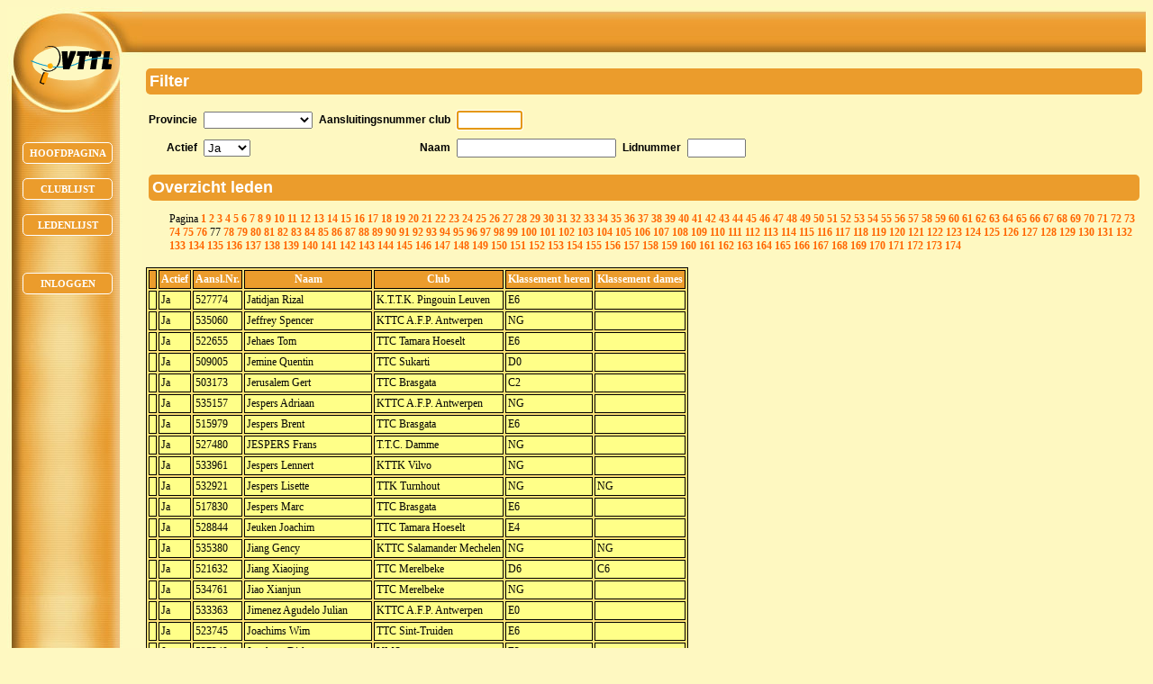

--- FILE ---
content_type: text/html;charset=ISO-8859-1
request_url: https://leden.vttl.be/personList.jspa;jsessionid=5F3435C17562FCB6FAA0D2D25092AF4B?nextPage=77
body_size: 5245
content:





<html>
<head>
    <title>Overzicht leden</title>
    <link href="/style.css" rel="stylesheet" type="text/css">
<SCRIPT TYPE="text/javascript">
function submitIfKeyIsEnter(e, form) {
	if (window.event && (window.event.keyCode == 13))
	   form.submit();
	else if (e && (e.which == 13))
	   form.submit();
    return true;
}
</SCRIPT>
	<link href="/style.css" rel="stylesheet" type="text/css">
<style type="text/css">
	.navigation
	{ 
	background-image: url("/images/bgmenu.jpg");
	background-repeat: no-repeat
	}
</style>
</head>

<script language="JavaScript">
  function doAcknowledge() {
    if (confirm("Bent u zeker dat u wil verwijderen?")) {
      return true;
    } else {
      return false;
    }
  }

  function doFocus() {
    var i = 0;
    while (i < document.getElementsByTagName('input').length) {
  		if (document.getElementsByTagName('input')[i].type != 'hidden') {
			document.getElementsByTagName('input')[i].focus();
			i = document.getElementsByTagName('input').length;
		}
		i++;
    }
  }
</script>

<body bgcolor="#FEF8C1" text="white" onload="doFocus();">

<table bgcolor="#FEF8C1" border="0" cellspacing="0" cellpadding="0" width="100%">
	<tr>
		<td class="navigation" valign="top" width="150">
			

	<div id="newlogo" align="center">
		<img src="/images/vttl_logo.png" alt="VTTL">
	</div>
	<div id="button1" align="center" class="menuButton">
		<a href="main.jspa"><span class="text">Hoofdpagina</span></a>
	</div>
	<div id="button2" align="center" class="menuButton">
		<a href="clubList.jspa"><span class="text">Clublijst</span></a>
	</div>
	<div id="button3" align="center" class="menuButton">
		<a href="personList.jspa"><span class="text">Ledenlijst</span></a>
	</div>
	
	
		<div id="button5" align="center" class="menuButton">
			<a href="login.jspa?dispatch=view"><span class="text">Inloggen</span></a>
		</div>
	
	
	<script type="text/javascript" src="/flash/fixit.js"></script>
	<table border="0" cellspacing="0" cellpadding="0" width="150" align="center">
	    <tr><td>&nbsp;</td></tr>
	</table>
	
		</td>
		<td valign="top" width="100%">
			<table bgcolor="#FEF8C1" border="0" cellspacing="0" cellpadding="0" width="100%">
				<tr>
					<td class="header">
						



<table border="0" background="/images/bgboven.jpg" cellspacing="0" cellpadding="0" width="100%">
  <tr>
    <td>&nbsp;</td>
  </tr>
  <tr>
    <td>&nbsp;</td>
  </tr>
  <tr>
    <td>&nbsp;</td>
  </tr>
</table>

					</td>
				</tr>
				<tr>
					<td class="content">
						
						
						<form name="personListForm" method="post" action="/personList.jspa;jsessionid=CB3C95402D67135D0C3CDC981DB541E3">

<h2>Filter</h2>
<p>
<table>
	<tr>
		<td class="label">Provincie</td>
		<td class="content">
			<select name="filterProvincie" onchange="this.form.submit()"><option value="AAAAAGeenProvincie"></option>
<option value="Antwerpen">Antwerpen</option>
<option value="Limburg">Limburg</option>
<option value="Oost-Vlaanderen">Oost-Vlaanderen</option>
<option value="Vlaams-Brabant">Vlaams-Brabant</option>
<option value="West-Vlaanderen">West-Vlaanderen</option></select>
		</td>
		<td class="label">Aansluitingsnummer club</td>
		<td class="content" colspan="3">
			<input type="text" name="filterAansluitingsNrClub" maxlength="7" size="7" value="" onkeypress="submitIfKeyIsEnter(event, this.form)" onchange="this.form.submit()">
		</td>
	</tr>
	<tr>
		<td class="label">Actief</td>
		<td class="content">
			<select name="filterActief" onchange="this.form.submit()"><option value="AAAAActief"></option>
<option value="true" selected="selected">Ja</option>
<option value="false">Neen</option></select>
		</td>
		<td class="label">Naam</td>
		<td class="content">
			<input type="text" name="filterNaamPersoon" maxlength="20" size="20" value="" onkeypress="submitIfKeyIsEnter(event, this.form)" onchange="this.form.submit()">
		</td>
		<td class="label">Lidnummer</td>
		<td class="content">
			<input type="text" name="filterLidnummer" maxlength="6" size="6" value="" onkeypress="submitIfKeyIsEnter(event, this.form)" onchange="this.form.submit()">
		</td>
	</tr>
</table>

<table width='100%'>
	<tr>
		<td colspan="2">
			<h2>Overzicht leden</h2>
		</td>
	</tr>
	<tr>
		<td>
			
		</td>
		<td class='linksForList' align=right>
	Pagina

			<a href="/personList.jspa;jsessionid=CB3C95402D67135D0C3CDC981DB541E3?nextPage=1">1</a>

			<a href="/personList.jspa;jsessionid=CB3C95402D67135D0C3CDC981DB541E3?nextPage=2">2</a>

			<a href="/personList.jspa;jsessionid=CB3C95402D67135D0C3CDC981DB541E3?nextPage=3">3</a>

			<a href="/personList.jspa;jsessionid=CB3C95402D67135D0C3CDC981DB541E3?nextPage=4">4</a>

			<a href="/personList.jspa;jsessionid=CB3C95402D67135D0C3CDC981DB541E3?nextPage=5">5</a>

			<a href="/personList.jspa;jsessionid=CB3C95402D67135D0C3CDC981DB541E3?nextPage=6">6</a>

			<a href="/personList.jspa;jsessionid=CB3C95402D67135D0C3CDC981DB541E3?nextPage=7">7</a>

			<a href="/personList.jspa;jsessionid=CB3C95402D67135D0C3CDC981DB541E3?nextPage=8">8</a>

			<a href="/personList.jspa;jsessionid=CB3C95402D67135D0C3CDC981DB541E3?nextPage=9">9</a>

			<a href="/personList.jspa;jsessionid=CB3C95402D67135D0C3CDC981DB541E3?nextPage=10">10</a>

			<a href="/personList.jspa;jsessionid=CB3C95402D67135D0C3CDC981DB541E3?nextPage=11">11</a>

			<a href="/personList.jspa;jsessionid=CB3C95402D67135D0C3CDC981DB541E3?nextPage=12">12</a>

			<a href="/personList.jspa;jsessionid=CB3C95402D67135D0C3CDC981DB541E3?nextPage=13">13</a>

			<a href="/personList.jspa;jsessionid=CB3C95402D67135D0C3CDC981DB541E3?nextPage=14">14</a>

			<a href="/personList.jspa;jsessionid=CB3C95402D67135D0C3CDC981DB541E3?nextPage=15">15</a>

			<a href="/personList.jspa;jsessionid=CB3C95402D67135D0C3CDC981DB541E3?nextPage=16">16</a>

			<a href="/personList.jspa;jsessionid=CB3C95402D67135D0C3CDC981DB541E3?nextPage=17">17</a>

			<a href="/personList.jspa;jsessionid=CB3C95402D67135D0C3CDC981DB541E3?nextPage=18">18</a>

			<a href="/personList.jspa;jsessionid=CB3C95402D67135D0C3CDC981DB541E3?nextPage=19">19</a>

			<a href="/personList.jspa;jsessionid=CB3C95402D67135D0C3CDC981DB541E3?nextPage=20">20</a>

			<a href="/personList.jspa;jsessionid=CB3C95402D67135D0C3CDC981DB541E3?nextPage=21">21</a>

			<a href="/personList.jspa;jsessionid=CB3C95402D67135D0C3CDC981DB541E3?nextPage=22">22</a>

			<a href="/personList.jspa;jsessionid=CB3C95402D67135D0C3CDC981DB541E3?nextPage=23">23</a>

			<a href="/personList.jspa;jsessionid=CB3C95402D67135D0C3CDC981DB541E3?nextPage=24">24</a>

			<a href="/personList.jspa;jsessionid=CB3C95402D67135D0C3CDC981DB541E3?nextPage=25">25</a>

			<a href="/personList.jspa;jsessionid=CB3C95402D67135D0C3CDC981DB541E3?nextPage=26">26</a>

			<a href="/personList.jspa;jsessionid=CB3C95402D67135D0C3CDC981DB541E3?nextPage=27">27</a>

			<a href="/personList.jspa;jsessionid=CB3C95402D67135D0C3CDC981DB541E3?nextPage=28">28</a>

			<a href="/personList.jspa;jsessionid=CB3C95402D67135D0C3CDC981DB541E3?nextPage=29">29</a>

			<a href="/personList.jspa;jsessionid=CB3C95402D67135D0C3CDC981DB541E3?nextPage=30">30</a>

			<a href="/personList.jspa;jsessionid=CB3C95402D67135D0C3CDC981DB541E3?nextPage=31">31</a>

			<a href="/personList.jspa;jsessionid=CB3C95402D67135D0C3CDC981DB541E3?nextPage=32">32</a>

			<a href="/personList.jspa;jsessionid=CB3C95402D67135D0C3CDC981DB541E3?nextPage=33">33</a>

			<a href="/personList.jspa;jsessionid=CB3C95402D67135D0C3CDC981DB541E3?nextPage=34">34</a>

			<a href="/personList.jspa;jsessionid=CB3C95402D67135D0C3CDC981DB541E3?nextPage=35">35</a>

			<a href="/personList.jspa;jsessionid=CB3C95402D67135D0C3CDC981DB541E3?nextPage=36">36</a>

			<a href="/personList.jspa;jsessionid=CB3C95402D67135D0C3CDC981DB541E3?nextPage=37">37</a>

			<a href="/personList.jspa;jsessionid=CB3C95402D67135D0C3CDC981DB541E3?nextPage=38">38</a>

			<a href="/personList.jspa;jsessionid=CB3C95402D67135D0C3CDC981DB541E3?nextPage=39">39</a>

			<a href="/personList.jspa;jsessionid=CB3C95402D67135D0C3CDC981DB541E3?nextPage=40">40</a>

			<a href="/personList.jspa;jsessionid=CB3C95402D67135D0C3CDC981DB541E3?nextPage=41">41</a>

			<a href="/personList.jspa;jsessionid=CB3C95402D67135D0C3CDC981DB541E3?nextPage=42">42</a>

			<a href="/personList.jspa;jsessionid=CB3C95402D67135D0C3CDC981DB541E3?nextPage=43">43</a>

			<a href="/personList.jspa;jsessionid=CB3C95402D67135D0C3CDC981DB541E3?nextPage=44">44</a>

			<a href="/personList.jspa;jsessionid=CB3C95402D67135D0C3CDC981DB541E3?nextPage=45">45</a>

			<a href="/personList.jspa;jsessionid=CB3C95402D67135D0C3CDC981DB541E3?nextPage=46">46</a>

			<a href="/personList.jspa;jsessionid=CB3C95402D67135D0C3CDC981DB541E3?nextPage=47">47</a>

			<a href="/personList.jspa;jsessionid=CB3C95402D67135D0C3CDC981DB541E3?nextPage=48">48</a>

			<a href="/personList.jspa;jsessionid=CB3C95402D67135D0C3CDC981DB541E3?nextPage=49">49</a>

			<a href="/personList.jspa;jsessionid=CB3C95402D67135D0C3CDC981DB541E3?nextPage=50">50</a>

			<a href="/personList.jspa;jsessionid=CB3C95402D67135D0C3CDC981DB541E3?nextPage=51">51</a>

			<a href="/personList.jspa;jsessionid=CB3C95402D67135D0C3CDC981DB541E3?nextPage=52">52</a>

			<a href="/personList.jspa;jsessionid=CB3C95402D67135D0C3CDC981DB541E3?nextPage=53">53</a>

			<a href="/personList.jspa;jsessionid=CB3C95402D67135D0C3CDC981DB541E3?nextPage=54">54</a>

			<a href="/personList.jspa;jsessionid=CB3C95402D67135D0C3CDC981DB541E3?nextPage=55">55</a>

			<a href="/personList.jspa;jsessionid=CB3C95402D67135D0C3CDC981DB541E3?nextPage=56">56</a>

			<a href="/personList.jspa;jsessionid=CB3C95402D67135D0C3CDC981DB541E3?nextPage=57">57</a>

			<a href="/personList.jspa;jsessionid=CB3C95402D67135D0C3CDC981DB541E3?nextPage=58">58</a>

			<a href="/personList.jspa;jsessionid=CB3C95402D67135D0C3CDC981DB541E3?nextPage=59">59</a>

			<a href="/personList.jspa;jsessionid=CB3C95402D67135D0C3CDC981DB541E3?nextPage=60">60</a>

			<a href="/personList.jspa;jsessionid=CB3C95402D67135D0C3CDC981DB541E3?nextPage=61">61</a>

			<a href="/personList.jspa;jsessionid=CB3C95402D67135D0C3CDC981DB541E3?nextPage=62">62</a>

			<a href="/personList.jspa;jsessionid=CB3C95402D67135D0C3CDC981DB541E3?nextPage=63">63</a>

			<a href="/personList.jspa;jsessionid=CB3C95402D67135D0C3CDC981DB541E3?nextPage=64">64</a>

			<a href="/personList.jspa;jsessionid=CB3C95402D67135D0C3CDC981DB541E3?nextPage=65">65</a>

			<a href="/personList.jspa;jsessionid=CB3C95402D67135D0C3CDC981DB541E3?nextPage=66">66</a>

			<a href="/personList.jspa;jsessionid=CB3C95402D67135D0C3CDC981DB541E3?nextPage=67">67</a>

			<a href="/personList.jspa;jsessionid=CB3C95402D67135D0C3CDC981DB541E3?nextPage=68">68</a>

			<a href="/personList.jspa;jsessionid=CB3C95402D67135D0C3CDC981DB541E3?nextPage=69">69</a>

			<a href="/personList.jspa;jsessionid=CB3C95402D67135D0C3CDC981DB541E3?nextPage=70">70</a>

			<a href="/personList.jspa;jsessionid=CB3C95402D67135D0C3CDC981DB541E3?nextPage=71">71</a>

			<a href="/personList.jspa;jsessionid=CB3C95402D67135D0C3CDC981DB541E3?nextPage=72">72</a>

			<a href="/personList.jspa;jsessionid=CB3C95402D67135D0C3CDC981DB541E3?nextPage=73">73</a>

			<a href="/personList.jspa;jsessionid=CB3C95402D67135D0C3CDC981DB541E3?nextPage=74">74</a>

			<a href="/personList.jspa;jsessionid=CB3C95402D67135D0C3CDC981DB541E3?nextPage=75">75</a>

			<a href="/personList.jspa;jsessionid=CB3C95402D67135D0C3CDC981DB541E3?nextPage=76">76</a>

			77

			<a href="/personList.jspa;jsessionid=CB3C95402D67135D0C3CDC981DB541E3?nextPage=78">78</a>

			<a href="/personList.jspa;jsessionid=CB3C95402D67135D0C3CDC981DB541E3?nextPage=79">79</a>

			<a href="/personList.jspa;jsessionid=CB3C95402D67135D0C3CDC981DB541E3?nextPage=80">80</a>

			<a href="/personList.jspa;jsessionid=CB3C95402D67135D0C3CDC981DB541E3?nextPage=81">81</a>

			<a href="/personList.jspa;jsessionid=CB3C95402D67135D0C3CDC981DB541E3?nextPage=82">82</a>

			<a href="/personList.jspa;jsessionid=CB3C95402D67135D0C3CDC981DB541E3?nextPage=83">83</a>

			<a href="/personList.jspa;jsessionid=CB3C95402D67135D0C3CDC981DB541E3?nextPage=84">84</a>

			<a href="/personList.jspa;jsessionid=CB3C95402D67135D0C3CDC981DB541E3?nextPage=85">85</a>

			<a href="/personList.jspa;jsessionid=CB3C95402D67135D0C3CDC981DB541E3?nextPage=86">86</a>

			<a href="/personList.jspa;jsessionid=CB3C95402D67135D0C3CDC981DB541E3?nextPage=87">87</a>

			<a href="/personList.jspa;jsessionid=CB3C95402D67135D0C3CDC981DB541E3?nextPage=88">88</a>

			<a href="/personList.jspa;jsessionid=CB3C95402D67135D0C3CDC981DB541E3?nextPage=89">89</a>

			<a href="/personList.jspa;jsessionid=CB3C95402D67135D0C3CDC981DB541E3?nextPage=90">90</a>

			<a href="/personList.jspa;jsessionid=CB3C95402D67135D0C3CDC981DB541E3?nextPage=91">91</a>

			<a href="/personList.jspa;jsessionid=CB3C95402D67135D0C3CDC981DB541E3?nextPage=92">92</a>

			<a href="/personList.jspa;jsessionid=CB3C95402D67135D0C3CDC981DB541E3?nextPage=93">93</a>

			<a href="/personList.jspa;jsessionid=CB3C95402D67135D0C3CDC981DB541E3?nextPage=94">94</a>

			<a href="/personList.jspa;jsessionid=CB3C95402D67135D0C3CDC981DB541E3?nextPage=95">95</a>

			<a href="/personList.jspa;jsessionid=CB3C95402D67135D0C3CDC981DB541E3?nextPage=96">96</a>

			<a href="/personList.jspa;jsessionid=CB3C95402D67135D0C3CDC981DB541E3?nextPage=97">97</a>

			<a href="/personList.jspa;jsessionid=CB3C95402D67135D0C3CDC981DB541E3?nextPage=98">98</a>

			<a href="/personList.jspa;jsessionid=CB3C95402D67135D0C3CDC981DB541E3?nextPage=99">99</a>

			<a href="/personList.jspa;jsessionid=CB3C95402D67135D0C3CDC981DB541E3?nextPage=100">100</a>

			<a href="/personList.jspa;jsessionid=CB3C95402D67135D0C3CDC981DB541E3?nextPage=101">101</a>

			<a href="/personList.jspa;jsessionid=CB3C95402D67135D0C3CDC981DB541E3?nextPage=102">102</a>

			<a href="/personList.jspa;jsessionid=CB3C95402D67135D0C3CDC981DB541E3?nextPage=103">103</a>

			<a href="/personList.jspa;jsessionid=CB3C95402D67135D0C3CDC981DB541E3?nextPage=104">104</a>

			<a href="/personList.jspa;jsessionid=CB3C95402D67135D0C3CDC981DB541E3?nextPage=105">105</a>

			<a href="/personList.jspa;jsessionid=CB3C95402D67135D0C3CDC981DB541E3?nextPage=106">106</a>

			<a href="/personList.jspa;jsessionid=CB3C95402D67135D0C3CDC981DB541E3?nextPage=107">107</a>

			<a href="/personList.jspa;jsessionid=CB3C95402D67135D0C3CDC981DB541E3?nextPage=108">108</a>

			<a href="/personList.jspa;jsessionid=CB3C95402D67135D0C3CDC981DB541E3?nextPage=109">109</a>

			<a href="/personList.jspa;jsessionid=CB3C95402D67135D0C3CDC981DB541E3?nextPage=110">110</a>

			<a href="/personList.jspa;jsessionid=CB3C95402D67135D0C3CDC981DB541E3?nextPage=111">111</a>

			<a href="/personList.jspa;jsessionid=CB3C95402D67135D0C3CDC981DB541E3?nextPage=112">112</a>

			<a href="/personList.jspa;jsessionid=CB3C95402D67135D0C3CDC981DB541E3?nextPage=113">113</a>

			<a href="/personList.jspa;jsessionid=CB3C95402D67135D0C3CDC981DB541E3?nextPage=114">114</a>

			<a href="/personList.jspa;jsessionid=CB3C95402D67135D0C3CDC981DB541E3?nextPage=115">115</a>

			<a href="/personList.jspa;jsessionid=CB3C95402D67135D0C3CDC981DB541E3?nextPage=116">116</a>

			<a href="/personList.jspa;jsessionid=CB3C95402D67135D0C3CDC981DB541E3?nextPage=117">117</a>

			<a href="/personList.jspa;jsessionid=CB3C95402D67135D0C3CDC981DB541E3?nextPage=118">118</a>

			<a href="/personList.jspa;jsessionid=CB3C95402D67135D0C3CDC981DB541E3?nextPage=119">119</a>

			<a href="/personList.jspa;jsessionid=CB3C95402D67135D0C3CDC981DB541E3?nextPage=120">120</a>

			<a href="/personList.jspa;jsessionid=CB3C95402D67135D0C3CDC981DB541E3?nextPage=121">121</a>

			<a href="/personList.jspa;jsessionid=CB3C95402D67135D0C3CDC981DB541E3?nextPage=122">122</a>

			<a href="/personList.jspa;jsessionid=CB3C95402D67135D0C3CDC981DB541E3?nextPage=123">123</a>

			<a href="/personList.jspa;jsessionid=CB3C95402D67135D0C3CDC981DB541E3?nextPage=124">124</a>

			<a href="/personList.jspa;jsessionid=CB3C95402D67135D0C3CDC981DB541E3?nextPage=125">125</a>

			<a href="/personList.jspa;jsessionid=CB3C95402D67135D0C3CDC981DB541E3?nextPage=126">126</a>

			<a href="/personList.jspa;jsessionid=CB3C95402D67135D0C3CDC981DB541E3?nextPage=127">127</a>

			<a href="/personList.jspa;jsessionid=CB3C95402D67135D0C3CDC981DB541E3?nextPage=128">128</a>

			<a href="/personList.jspa;jsessionid=CB3C95402D67135D0C3CDC981DB541E3?nextPage=129">129</a>

			<a href="/personList.jspa;jsessionid=CB3C95402D67135D0C3CDC981DB541E3?nextPage=130">130</a>

			<a href="/personList.jspa;jsessionid=CB3C95402D67135D0C3CDC981DB541E3?nextPage=131">131</a>

			<a href="/personList.jspa;jsessionid=CB3C95402D67135D0C3CDC981DB541E3?nextPage=132">132</a>

			<a href="/personList.jspa;jsessionid=CB3C95402D67135D0C3CDC981DB541E3?nextPage=133">133</a>

			<a href="/personList.jspa;jsessionid=CB3C95402D67135D0C3CDC981DB541E3?nextPage=134">134</a>

			<a href="/personList.jspa;jsessionid=CB3C95402D67135D0C3CDC981DB541E3?nextPage=135">135</a>

			<a href="/personList.jspa;jsessionid=CB3C95402D67135D0C3CDC981DB541E3?nextPage=136">136</a>

			<a href="/personList.jspa;jsessionid=CB3C95402D67135D0C3CDC981DB541E3?nextPage=137">137</a>

			<a href="/personList.jspa;jsessionid=CB3C95402D67135D0C3CDC981DB541E3?nextPage=138">138</a>

			<a href="/personList.jspa;jsessionid=CB3C95402D67135D0C3CDC981DB541E3?nextPage=139">139</a>

			<a href="/personList.jspa;jsessionid=CB3C95402D67135D0C3CDC981DB541E3?nextPage=140">140</a>

			<a href="/personList.jspa;jsessionid=CB3C95402D67135D0C3CDC981DB541E3?nextPage=141">141</a>

			<a href="/personList.jspa;jsessionid=CB3C95402D67135D0C3CDC981DB541E3?nextPage=142">142</a>

			<a href="/personList.jspa;jsessionid=CB3C95402D67135D0C3CDC981DB541E3?nextPage=143">143</a>

			<a href="/personList.jspa;jsessionid=CB3C95402D67135D0C3CDC981DB541E3?nextPage=144">144</a>

			<a href="/personList.jspa;jsessionid=CB3C95402D67135D0C3CDC981DB541E3?nextPage=145">145</a>

			<a href="/personList.jspa;jsessionid=CB3C95402D67135D0C3CDC981DB541E3?nextPage=146">146</a>

			<a href="/personList.jspa;jsessionid=CB3C95402D67135D0C3CDC981DB541E3?nextPage=147">147</a>

			<a href="/personList.jspa;jsessionid=CB3C95402D67135D0C3CDC981DB541E3?nextPage=148">148</a>

			<a href="/personList.jspa;jsessionid=CB3C95402D67135D0C3CDC981DB541E3?nextPage=149">149</a>

			<a href="/personList.jspa;jsessionid=CB3C95402D67135D0C3CDC981DB541E3?nextPage=150">150</a>

			<a href="/personList.jspa;jsessionid=CB3C95402D67135D0C3CDC981DB541E3?nextPage=151">151</a>

			<a href="/personList.jspa;jsessionid=CB3C95402D67135D0C3CDC981DB541E3?nextPage=152">152</a>

			<a href="/personList.jspa;jsessionid=CB3C95402D67135D0C3CDC981DB541E3?nextPage=153">153</a>

			<a href="/personList.jspa;jsessionid=CB3C95402D67135D0C3CDC981DB541E3?nextPage=154">154</a>

			<a href="/personList.jspa;jsessionid=CB3C95402D67135D0C3CDC981DB541E3?nextPage=155">155</a>

			<a href="/personList.jspa;jsessionid=CB3C95402D67135D0C3CDC981DB541E3?nextPage=156">156</a>

			<a href="/personList.jspa;jsessionid=CB3C95402D67135D0C3CDC981DB541E3?nextPage=157">157</a>

			<a href="/personList.jspa;jsessionid=CB3C95402D67135D0C3CDC981DB541E3?nextPage=158">158</a>

			<a href="/personList.jspa;jsessionid=CB3C95402D67135D0C3CDC981DB541E3?nextPage=159">159</a>

			<a href="/personList.jspa;jsessionid=CB3C95402D67135D0C3CDC981DB541E3?nextPage=160">160</a>

			<a href="/personList.jspa;jsessionid=CB3C95402D67135D0C3CDC981DB541E3?nextPage=161">161</a>

			<a href="/personList.jspa;jsessionid=CB3C95402D67135D0C3CDC981DB541E3?nextPage=162">162</a>

			<a href="/personList.jspa;jsessionid=CB3C95402D67135D0C3CDC981DB541E3?nextPage=163">163</a>

			<a href="/personList.jspa;jsessionid=CB3C95402D67135D0C3CDC981DB541E3?nextPage=164">164</a>

			<a href="/personList.jspa;jsessionid=CB3C95402D67135D0C3CDC981DB541E3?nextPage=165">165</a>

			<a href="/personList.jspa;jsessionid=CB3C95402D67135D0C3CDC981DB541E3?nextPage=166">166</a>

			<a href="/personList.jspa;jsessionid=CB3C95402D67135D0C3CDC981DB541E3?nextPage=167">167</a>

			<a href="/personList.jspa;jsessionid=CB3C95402D67135D0C3CDC981DB541E3?nextPage=168">168</a>

			<a href="/personList.jspa;jsessionid=CB3C95402D67135D0C3CDC981DB541E3?nextPage=169">169</a>

			<a href="/personList.jspa;jsessionid=CB3C95402D67135D0C3CDC981DB541E3?nextPage=170">170</a>

			<a href="/personList.jspa;jsessionid=CB3C95402D67135D0C3CDC981DB541E3?nextPage=171">171</a>

			<a href="/personList.jspa;jsessionid=CB3C95402D67135D0C3CDC981DB541E3?nextPage=172">172</a>

			<a href="/personList.jspa;jsessionid=CB3C95402D67135D0C3CDC981DB541E3?nextPage=173">173</a>

			<a href="/personList.jspa;jsessionid=CB3C95402D67135D0C3CDC981DB541E3?nextPage=174">174</a>

		</td>
	</tr>
</table>

<p>
<table class="grid">
	<tr>
		<th class="gridheader">&nbsp;</th>
		<th class="gridheader">Actief</th>
		<th class="gridheader">Aansl.Nr.</th>
	  	<th class="gridheader">Naam</th>
	  	<th class="gridheader">Club</th>
		
	  	<th class="gridheader">Klassement heren</th>
	  	<th class="gridheader">Klassement dames</th>
	</tr>

	

	
		
			
			<tr>		    
	  		    
	  		    
					
						<td class="griddata">
						</td>
				  	
					
					
					
			  	
				
				
				
					<td class="griddata">
						Ja
					</td>
			  	
				<td class="griddata">527774</td>
				<td class="griddata">Jatidjan Rizal</td>
			  	
					<td class="griddata">K.T.T.K. Pingouin Leuven </td>
				
				
			  	
					<td class="griddata">E6 </td>
					<td class="griddata"> </td>
				
			</tr>
		
			
			<tr>		    
	  		    
	  		    
					
						<td class="griddata">
						</td>
				  	
					
					
					
			  	
				
				
				
					<td class="griddata">
						Ja
					</td>
			  	
				<td class="griddata">535060</td>
				<td class="griddata">Jeffrey Spencer</td>
			  	
					<td class="griddata">KTTC  A.F.P. Antwerpen </td>
				
				
			  	
					<td class="griddata">NG </td>
					<td class="griddata"> </td>
				
			</tr>
		
			
			<tr>		    
	  		    
	  		    
					
						<td class="griddata">
						</td>
				  	
					
					
					
			  	
				
				
				
					<td class="griddata">
						Ja
					</td>
			  	
				<td class="griddata">522655</td>
				<td class="griddata">Jehaes Tom</td>
			  	
					<td class="griddata">TTC Tamara Hoeselt </td>
				
				
			  	
					<td class="griddata">E6 </td>
					<td class="griddata"> </td>
				
			</tr>
		
			
			<tr>		    
	  		    
	  		    
					
						<td class="griddata">
						</td>
				  	
					
					
					
			  	
				
				
				
					<td class="griddata">
						Ja
					</td>
			  	
				<td class="griddata">509005</td>
				<td class="griddata">Jemine Quentin</td>
			  	
					<td class="griddata">TTC Sukarti </td>
				
				
			  	
					<td class="griddata">D0 </td>
					<td class="griddata"> </td>
				
			</tr>
		
			
			<tr>		    
	  		    
	  		    
					
						<td class="griddata">
						</td>
				  	
					
					
					
			  	
				
				
				
					<td class="griddata">
						Ja
					</td>
			  	
				<td class="griddata">503173</td>
				<td class="griddata">Jerusalem Gert</td>
			  	
					<td class="griddata">TTC Brasgata </td>
				
				
			  	
					<td class="griddata">C2 </td>
					<td class="griddata"> </td>
				
			</tr>
		
			
			<tr>		    
	  		    
	  		    
					
						<td class="griddata">
						</td>
				  	
					
					
					
			  	
				
				
				
					<td class="griddata">
						Ja
					</td>
			  	
				<td class="griddata">535157</td>
				<td class="griddata">Jespers Adriaan</td>
			  	
					<td class="griddata">KTTC  A.F.P. Antwerpen </td>
				
				
			  	
					<td class="griddata">NG </td>
					<td class="griddata"> </td>
				
			</tr>
		
			
			<tr>		    
	  		    
	  		    
					
						<td class="griddata">
						</td>
				  	
					
					
					
			  	
				
				
				
					<td class="griddata">
						Ja
					</td>
			  	
				<td class="griddata">515979</td>
				<td class="griddata">Jespers Brent</td>
			  	
					<td class="griddata">TTC Brasgata </td>
				
				
			  	
					<td class="griddata">E6 </td>
					<td class="griddata"> </td>
				
			</tr>
		
			
			<tr>		    
	  		    
	  		    
					
						<td class="griddata">
						</td>
				  	
					
					
					
			  	
				
				
				
					<td class="griddata">
						Ja
					</td>
			  	
				<td class="griddata">527480</td>
				<td class="griddata">JESPERS Frans</td>
			  	
					<td class="griddata">T.T.C. Damme </td>
				
				
			  	
					<td class="griddata">NG </td>
					<td class="griddata"> </td>
				
			</tr>
		
			
			<tr>		    
	  		    
	  		    
					
						<td class="griddata">
						</td>
				  	
					
					
					
			  	
				
				
				
					<td class="griddata">
						Ja
					</td>
			  	
				<td class="griddata">533961</td>
				<td class="griddata">Jespers Lennert</td>
			  	
					<td class="griddata">KTTK Vilvo </td>
				
				
			  	
					<td class="griddata">NG </td>
					<td class="griddata"> </td>
				
			</tr>
		
			
			<tr>		    
	  		    
	  		    
					
						<td class="griddata">
						</td>
				  	
					
					
					
			  	
				
				
				
					<td class="griddata">
						Ja
					</td>
			  	
				<td class="griddata">532921</td>
				<td class="griddata">Jespers Lisette</td>
			  	
					<td class="griddata">TTK Turnhout </td>
				
				
			  	
					<td class="griddata">NG </td>
					<td class="griddata">NG </td>
				
			</tr>
		
			
			<tr>		    
	  		    
	  		    
					
						<td class="griddata">
						</td>
				  	
					
					
					
			  	
				
				
				
					<td class="griddata">
						Ja
					</td>
			  	
				<td class="griddata">517830</td>
				<td class="griddata">Jespers Marc</td>
			  	
					<td class="griddata">TTC Brasgata </td>
				
				
			  	
					<td class="griddata">E6 </td>
					<td class="griddata"> </td>
				
			</tr>
		
			
			<tr>		    
	  		    
	  		    
					
						<td class="griddata">
						</td>
				  	
					
					
					
			  	
				
				
				
					<td class="griddata">
						Ja
					</td>
			  	
				<td class="griddata">528844</td>
				<td class="griddata">Jeuken Joachim</td>
			  	
					<td class="griddata">TTC Tamara Hoeselt </td>
				
				
			  	
					<td class="griddata">E4 </td>
					<td class="griddata"> </td>
				
			</tr>
		
			
			<tr>		    
	  		    
	  		    
					
						<td class="griddata">
						</td>
				  	
					
					
					
			  	
				
				
				
					<td class="griddata">
						Ja
					</td>
			  	
				<td class="griddata">535380</td>
				<td class="griddata">Jiang Gency</td>
			  	
					<td class="griddata">KTTC Salamander Mechelen </td>
				
				
			  	
					<td class="griddata">NG </td>
					<td class="griddata">NG </td>
				
			</tr>
		
			
			<tr>		    
	  		    
	  		    
					
						<td class="griddata">
						</td>
				  	
					
					
					
			  	
				
				
				
					<td class="griddata">
						Ja
					</td>
			  	
				<td class="griddata">521632</td>
				<td class="griddata">Jiang Xiaojing</td>
			  	
					<td class="griddata">TTC Merelbeke </td>
				
				
			  	
					<td class="griddata">D6 </td>
					<td class="griddata">C6 </td>
				
			</tr>
		
			
			<tr>		    
	  		    
	  		    
					
						<td class="griddata">
						</td>
				  	
					
					
					
			  	
				
				
				
					<td class="griddata">
						Ja
					</td>
			  	
				<td class="griddata">534761</td>
				<td class="griddata">Jiao Xianjun</td>
			  	
					<td class="griddata">TTC Merelbeke </td>
				
				
			  	
					<td class="griddata">NG </td>
					<td class="griddata"> </td>
				
			</tr>
		
			
			<tr>		    
	  		    
	  		    
					
						<td class="griddata">
						</td>
				  	
					
					
					
			  	
				
				
				
					<td class="griddata">
						Ja
					</td>
			  	
				<td class="griddata">533363</td>
				<td class="griddata">Jimenez Agudelo Julian</td>
			  	
					<td class="griddata">KTTC  A.F.P. Antwerpen </td>
				
				
			  	
					<td class="griddata">E0 </td>
					<td class="griddata"> </td>
				
			</tr>
		
			
			<tr>		    
	  		    
	  		    
					
						<td class="griddata">
						</td>
				  	
					
					
					
			  	
				
				
				
					<td class="griddata">
						Ja
					</td>
			  	
				<td class="griddata">523745</td>
				<td class="griddata">Joachims Wim</td>
			  	
					<td class="griddata">TTC Sint-Truiden </td>
				
				
			  	
					<td class="griddata">E6 </td>
					<td class="griddata"> </td>
				
			</tr>
		
			
			<tr>		    
	  		    
	  		    
					
						<td class="griddata">
						</td>
				  	
					
					
					
			  	
				
				
				
					<td class="griddata">
						Ja
					</td>
			  	
				<td class="griddata">527240</td>
				<td class="griddata">Joachum Dirk</td>
			  	
					<td class="griddata">VMS </td>
				
				
			  	
					<td class="griddata">E2 </td>
					<td class="griddata"> </td>
				
			</tr>
		
			
			<tr>		    
	  		    
	  		    
					
						<td class="griddata">
						</td>
				  	
					
					
					
			  	
				
				
				
					<td class="griddata">
						Ja
					</td>
			  	
				<td class="griddata">536165</td>
				<td class="griddata">Joachum Lou</td>
			  	
					<td class="griddata">T.T.C. Meerdaal Leuven </td>
				
				
			  	
					<td class="griddata">NG </td>
					<td class="griddata"> </td>
				
			</tr>
		
			
			<tr>		    
	  		    
	  		    
					
						<td class="griddata">
						</td>
				  	
					
					
					
			  	
				
				
				
					<td class="griddata">
						Ja
					</td>
			  	
				<td class="griddata">527223</td>
				<td class="griddata">Jochems Rudy</td>
			  	
					<td class="griddata">TTK Minderhout </td>
				
				
			  	
					<td class="griddata">NG </td>
					<td class="griddata"> </td>
				
			</tr>
		
			
			<tr>		    
	  		    
	  		    
					
						<td class="griddata">
						</td>
				  	
					
					
					
			  	
				
				
				
					<td class="griddata">
						Ja
					</td>
			  	
				<td class="griddata">526328</td>
				<td class="griddata">Jochems Thomas</td>
			  	
					<td class="griddata">TTK Minderhout </td>
				
				
			  	
					<td class="griddata">E0 </td>
					<td class="griddata"> </td>
				
			</tr>
		
			
			<tr>		    
	  		    
	  		    
					
						<td class="griddata">
						</td>
				  	
					
					
					
			  	
				
				
				
					<td class="griddata">
						Ja
					</td>
			  	
				<td class="griddata">517554</td>
				<td class="griddata">Jonckers Michel</td>
			  	
					<td class="griddata">KTTK Zwijndrecht </td>
				
				
			  	
					<td class="griddata">D6 </td>
					<td class="griddata"> </td>
				
			</tr>
		
			
			<tr>		    
	  		    
	  		    
					
						<td class="griddata">
						</td>
				  	
					
					
					
			  	
				
				
				
					<td class="griddata">
						Ja
					</td>
			  	
				<td class="griddata">506061</td>
				<td class="griddata">Jonckheere Christine</td>
			  	
					<td class="griddata">T.T.C. Meerdaal Leuven </td>
				
				
			  	
					<td class="griddata">E6 </td>
					<td class="griddata">D6 </td>
				
			</tr>
		
			
			<tr>		    
	  		    
	  		    
					
						<td class="griddata">
						</td>
				  	
					
					
					
			  	
				
				
				
					<td class="griddata">
						Ja
					</td>
			  	
				<td class="griddata">523948</td>
				<td class="griddata">Jonckheere Franky</td>
			  	
					<td class="griddata">TTC Merelbeke </td>
				
				
			  	
					<td class="griddata">NG </td>
					<td class="griddata"> </td>
				
			</tr>
		
			
			<tr>		    
	  		    
	  		    
					
						<td class="griddata">
						</td>
				  	
					
					
					
			  	
				
				
				
					<td class="griddata">
						Ja
					</td>
			  	
				<td class="griddata">534968</td>
				<td class="griddata">Jones Romeo</td>
			  	
					<td class="griddata">P.W. Diest </td>
				
				
			  	
					<td class="griddata">NG </td>
					<td class="griddata"> </td>
				
			</tr>
		
			
			<tr>		    
	  		    
	  		    
					
						<td class="griddata">
						</td>
				  	
					
					
					
			  	
				
				
				
					<td class="griddata">
						Ja
					</td>
			  	
				<td class="griddata">530822</td>
				<td class="griddata">Jonet Joshua</td>
			  	
					<td class="griddata">TTC Sokah Hoboken </td>
				
				
			  	
					<td class="griddata">NG </td>
					<td class="griddata"> </td>
				
			</tr>
		
			
			<tr>		    
	  		    
	  		    
					
						<td class="griddata">
						</td>
				  	
					
					
					
			  	
				
				
				
					<td class="griddata">
						Ja
					</td>
			  	
				<td class="griddata">531732</td>
				<td class="griddata">Jonkers Jonas</td>
			  	
					<td class="griddata">TTC Brasgata </td>
				
				
			  	
					<td class="griddata">E4 </td>
					<td class="griddata"> </td>
				
			</tr>
		
			
			<tr>		    
	  		    
	  		    
					
						<td class="griddata">
						</td>
				  	
					
					
					
			  	
				
				
				
					<td class="griddata">
						Ja
					</td>
			  	
				<td class="griddata">506745</td>
				<td class="griddata">Jooken Frederic</td>
			  	
					<td class="griddata">TTC Hasselt </td>
				
				
			  	
					<td class="griddata">B2 </td>
					<td class="griddata"> </td>
				
			</tr>
		
			
			<tr>		    
	  		    
	  		    
					
						<td class="griddata">
						</td>
				  	
					
					
					
			  	
				
				
				
					<td class="griddata">
						Ja
					</td>
			  	
				<td class="griddata">506746</td>
				<td class="griddata">Jooken Marc</td>
			  	
					<td class="griddata">TTC Hasselt </td>
				
				
			  	
					<td class="griddata">E6 </td>
					<td class="griddata"> </td>
				
			</tr>
		
			
			<tr>		    
	  		    
	  		    
					
						<td class="griddata">
						</td>
				  	
					
					
					
			  	
				
				
				
					<td class="griddata">
						Ja
					</td>
			  	
				<td class="griddata">503711</td>
				<td class="griddata">JOOS ERIK</td>
			  	
					<td class="griddata">TTC Nova Opdorp vzw </td>
				
				
			  	
					<td class="griddata">C4 </td>
					<td class="griddata"> </td>
				
			</tr>
		
			
			<tr>		    
	  		    
	  		    
					
						<td class="griddata">
						</td>
				  	
					
					
					
			  	
				
				
				
					<td class="griddata">
						Ja
					</td>
			  	
				<td class="griddata">504671</td>
				<td class="griddata">JOOS GEERT</td>
			  	
					<td class="griddata">TTC Zele </td>
				
				
			  	
					<td class="griddata">E6 </td>
					<td class="griddata"> </td>
				
			</tr>
		
			
			<tr>		    
	  		    
	  		    
					
						<td class="griddata">
						</td>
				  	
					
					
					
			  	
				
				
				
					<td class="griddata">
						Ja
					</td>
			  	
				<td class="griddata">535104</td>
				<td class="griddata">Joos Walter</td>
			  	
					<td class="griddata">TTK Schoten </td>
				
				
			  	
					<td class="griddata">NG </td>
					<td class="griddata"> </td>
				
			</tr>
		
			
			<tr>		    
	  		    
	  		    
					
						<td class="griddata">
						</td>
				  	
					
					
					
			  	
				
				
				
					<td class="griddata">
						Ja
					</td>
			  	
				<td class="griddata">534426</td>
				<td class="griddata">JOOS BRUYNEEL OONA</td>
			  	
					<td class="griddata">TTC Deinze vzw </td>
				
				
			  	
					<td class="griddata">NG </td>
					<td class="griddata">NG </td>
				
			</tr>
		
			
			<tr>		    
	  		    
	  		    
					
						<td class="griddata">
						</td>
				  	
					
					
					
			  	
				
				
				
					<td class="griddata">
						Ja
					</td>
			  	
				<td class="griddata">534425</td>
				<td class="griddata">JOOS BRUYNEEL TARS</td>
			  	
					<td class="griddata">TTC Deinze vzw </td>
				
				
			  	
					<td class="griddata">NG </td>
					<td class="griddata"> </td>
				
			</tr>
		
			
			<tr>		    
	  		    
	  		    
					
						<td class="griddata">
						</td>
				  	
					
					
					
			  	
				
				
				
					<td class="griddata">
						Ja
					</td>
			  	
				<td class="griddata">532028</td>
				<td class="griddata">Joosen Nick</td>
			  	
					<td class="griddata">TTC Sokah Hoboken </td>
				
				
			  	
					<td class="griddata">NG </td>
					<td class="griddata"> </td>
				
			</tr>
		
			
			<tr>		    
	  		    
	  		    
					
						<td class="griddata">
						</td>
				  	
					
					
					
			  	
				
				
				
					<td class="griddata">
						Ja
					</td>
			  	
				<td class="griddata">524543</td>
				<td class="griddata">Joossens Daan</td>
			  	
					<td class="griddata">TTK Merksplas </td>
				
				
			  	
					<td class="griddata">E6 </td>
					<td class="griddata"> </td>
				
			</tr>
		
			
			<tr>		    
	  		    
	  		    
					
						<td class="griddata">
						</td>
				  	
					
					
					
			  	
				
				
				
					<td class="griddata">
						Ja
					</td>
			  	
				<td class="griddata">526015</td>
				<td class="griddata">Joossens Nick</td>
			  	
					<td class="griddata">TTK Gierle </td>
				
				
			  	
					<td class="griddata">NG </td>
					<td class="griddata"> </td>
				
			</tr>
		
			
			<tr>		    
	  		    
	  		    
					
						<td class="griddata">
						</td>
				  	
					
					
					
			  	
				
				
				
					<td class="griddata">
						Ja
					</td>
			  	
				<td class="griddata">519483</td>
				<td class="griddata">Joosten Bregt</td>
			  	
					<td class="griddata">KTTV Lipalet </td>
				
				
			  	
					<td class="griddata">D6 </td>
					<td class="griddata"> </td>
				
			</tr>
		
			
			<tr>		    
	  		    
	  		    
					
						<td class="griddata">
						</td>
				  	
					
					
					
			  	
				
				
				
					<td class="griddata">
						Ja
					</td>
			  	
				<td class="griddata">524394</td>
				<td class="griddata">Joosten Jef</td>
			  	
					<td class="griddata">KTTV Lipalet </td>
				
				
			  	
					<td class="griddata">D6 </td>
					<td class="griddata"> </td>
				
			</tr>
		
			
			<tr>		    
	  		    
	  		    
					
						<td class="griddata">
						</td>
				  	
					
					
					
			  	
				
				
				
					<td class="griddata">
						Ja
					</td>
			  	
				<td class="griddata">522166</td>
				<td class="griddata">Joosten Niels</td>
			  	
					<td class="griddata">KTTV Lipalet </td>
				
				
			  	
					<td class="griddata">C6 </td>
					<td class="griddata"> </td>
				
			</tr>
		
			
			<tr>		    
	  		    
	  		    
					
						<td class="griddata">
						</td>
				  	
					
					
					
			  	
				
				
				
					<td class="griddata">
						Ja
					</td>
			  	
				<td class="griddata">506480</td>
				<td class="griddata">Joosten Ruddy</td>
			  	
					<td class="griddata">KTTV Lipalet </td>
				
				
			  	
					<td class="griddata">C4 </td>
					<td class="griddata"> </td>
				
			</tr>
		
			
			<tr>		    
	  		    
	  		    
					
						<td class="griddata">
						</td>
				  	
					
					
					
			  	
				
				
				
					<td class="griddata">
						Ja
					</td>
			  	
				<td class="griddata">522167</td>
				<td class="griddata">Joosten Wout</td>
			  	
					<td class="griddata">KTTV Lipalet </td>
				
				
			  	
					<td class="griddata">D4 </td>
					<td class="griddata"> </td>
				
			</tr>
		
			
			<tr>		    
	  		    
	  		    
					
						<td class="griddata">
						</td>
				  	
					
					
					
			  	
				
				
				
					<td class="griddata">
						Ja
					</td>
			  	
				<td class="griddata">510260</td>
				<td class="griddata">Jordens Deborah</td>
			  	
					<td class="griddata">TTC Stokrooie </td>
				
				
			  	
					<td class="griddata">E0 </td>
					<td class="griddata">D0 </td>
				
			</tr>
		
			
			<tr>		    
	  		    
	  		    
					
						<td class="griddata">
						</td>
				  	
					
					
					
			  	
				
				
				
					<td class="griddata">
						Ja
					</td>
			  	
				<td class="griddata">520794</td>
				<td class="griddata">Jordens Geert</td>
			  	
					<td class="griddata">TTC Stokrooie </td>
				
				
			  	
					<td class="griddata">E4 </td>
					<td class="griddata"> </td>
				
			</tr>
		
			
			<tr>		    
	  		    
	  		    
					
						<td class="griddata">
						</td>
				  	
					
					
					
			  	
				
				
				
					<td class="griddata">
						Ja
					</td>
			  	
				<td class="griddata">502504</td>
				<td class="griddata">Jorens Bart</td>
			  	
					<td class="griddata">TTC Tecemo </td>
				
				
			  	
					<td class="griddata">D0 </td>
					<td class="griddata"> </td>
				
			</tr>
		
			
			<tr>		    
	  		    
	  		    
					
						<td class="griddata">
						</td>
				  	
					
					
					
			  	
				
				
				
					<td class="griddata">
						Ja
					</td>
			  	
				<td class="griddata">503035</td>
				<td class="griddata">Joris Albert</td>
			  	
					<td class="griddata">TTC Nodo </td>
				
				
			  	
					<td class="griddata">E6 </td>
					<td class="griddata"> </td>
				
			</tr>
		
			
			<tr>		    
	  		    
	  		    
					
						<td class="griddata">
						</td>
				  	
					
					
					
			  	
				
				
				
					<td class="griddata">
						Ja
					</td>
			  	
				<td class="griddata">514047</td>
				<td class="griddata">JORIS BART</td>
			  	
					<td class="griddata">K.T.T.C. Oostduinkerke </td>
				
				
			  	
					<td class="griddata">D6 </td>
					<td class="griddata"> </td>
				
			</tr>
		
			
			<tr>		    
	  		    
	  		    
					
						<td class="griddata">
						</td>
				  	
					
					
					
			  	
				
				
				
					<td class="griddata">
						Ja
					</td>
			  	
				<td class="griddata">530412</td>
				<td class="griddata">Joris Bas</td>
			  	
					<td class="griddata">TTK Herckenrode </td>
				
				
			  	
					<td class="griddata">NG </td>
					<td class="griddata"> </td>
				
			</tr>
		
			
			<tr>		    
	  		    
	  		    
					
						<td class="griddata">
						</td>
				  	
					
					
					
			  	
				
				
				
					<td class="griddata">
						Ja
					</td>
			  	
				<td class="griddata">530691</td>
				<td class="griddata">Joris Ben</td>
			  	
					<td class="griddata">TTK Herckenrode </td>
				
				
			  	
					<td class="griddata">NG </td>
					<td class="griddata"> </td>
				
			</tr>
		
			
			<tr>		    
	  		    
	  		    
					
						<td class="griddata">
						</td>
				  	
					
					
					
			  	
				
				
				
					<td class="griddata">
						Ja
					</td>
			  	
				<td class="griddata">508089</td>
				<td class="griddata">Joriskes Kristof</td>
			  	
					<td class="griddata">TTC Molenbeersel </td>
				
				
			  	
					<td class="griddata">D6 </td>
					<td class="griddata"> </td>
				
			</tr>
		
	
</table>

<br/>

<table width='100%'>
	<tr>
		<td>
			
		</td>
		<td class='linksForList' align=right>
	Pagina

			<a href="/personList.jspa;jsessionid=CB3C95402D67135D0C3CDC981DB541E3?nextPage=1">1</a>

			<a href="/personList.jspa;jsessionid=CB3C95402D67135D0C3CDC981DB541E3?nextPage=2">2</a>

			<a href="/personList.jspa;jsessionid=CB3C95402D67135D0C3CDC981DB541E3?nextPage=3">3</a>

			<a href="/personList.jspa;jsessionid=CB3C95402D67135D0C3CDC981DB541E3?nextPage=4">4</a>

			<a href="/personList.jspa;jsessionid=CB3C95402D67135D0C3CDC981DB541E3?nextPage=5">5</a>

			<a href="/personList.jspa;jsessionid=CB3C95402D67135D0C3CDC981DB541E3?nextPage=6">6</a>

			<a href="/personList.jspa;jsessionid=CB3C95402D67135D0C3CDC981DB541E3?nextPage=7">7</a>

			<a href="/personList.jspa;jsessionid=CB3C95402D67135D0C3CDC981DB541E3?nextPage=8">8</a>

			<a href="/personList.jspa;jsessionid=CB3C95402D67135D0C3CDC981DB541E3?nextPage=9">9</a>

			<a href="/personList.jspa;jsessionid=CB3C95402D67135D0C3CDC981DB541E3?nextPage=10">10</a>

			<a href="/personList.jspa;jsessionid=CB3C95402D67135D0C3CDC981DB541E3?nextPage=11">11</a>

			<a href="/personList.jspa;jsessionid=CB3C95402D67135D0C3CDC981DB541E3?nextPage=12">12</a>

			<a href="/personList.jspa;jsessionid=CB3C95402D67135D0C3CDC981DB541E3?nextPage=13">13</a>

			<a href="/personList.jspa;jsessionid=CB3C95402D67135D0C3CDC981DB541E3?nextPage=14">14</a>

			<a href="/personList.jspa;jsessionid=CB3C95402D67135D0C3CDC981DB541E3?nextPage=15">15</a>

			<a href="/personList.jspa;jsessionid=CB3C95402D67135D0C3CDC981DB541E3?nextPage=16">16</a>

			<a href="/personList.jspa;jsessionid=CB3C95402D67135D0C3CDC981DB541E3?nextPage=17">17</a>

			<a href="/personList.jspa;jsessionid=CB3C95402D67135D0C3CDC981DB541E3?nextPage=18">18</a>

			<a href="/personList.jspa;jsessionid=CB3C95402D67135D0C3CDC981DB541E3?nextPage=19">19</a>

			<a href="/personList.jspa;jsessionid=CB3C95402D67135D0C3CDC981DB541E3?nextPage=20">20</a>

			<a href="/personList.jspa;jsessionid=CB3C95402D67135D0C3CDC981DB541E3?nextPage=21">21</a>

			<a href="/personList.jspa;jsessionid=CB3C95402D67135D0C3CDC981DB541E3?nextPage=22">22</a>

			<a href="/personList.jspa;jsessionid=CB3C95402D67135D0C3CDC981DB541E3?nextPage=23">23</a>

			<a href="/personList.jspa;jsessionid=CB3C95402D67135D0C3CDC981DB541E3?nextPage=24">24</a>

			<a href="/personList.jspa;jsessionid=CB3C95402D67135D0C3CDC981DB541E3?nextPage=25">25</a>

			<a href="/personList.jspa;jsessionid=CB3C95402D67135D0C3CDC981DB541E3?nextPage=26">26</a>

			<a href="/personList.jspa;jsessionid=CB3C95402D67135D0C3CDC981DB541E3?nextPage=27">27</a>

			<a href="/personList.jspa;jsessionid=CB3C95402D67135D0C3CDC981DB541E3?nextPage=28">28</a>

			<a href="/personList.jspa;jsessionid=CB3C95402D67135D0C3CDC981DB541E3?nextPage=29">29</a>

			<a href="/personList.jspa;jsessionid=CB3C95402D67135D0C3CDC981DB541E3?nextPage=30">30</a>

			<a href="/personList.jspa;jsessionid=CB3C95402D67135D0C3CDC981DB541E3?nextPage=31">31</a>

			<a href="/personList.jspa;jsessionid=CB3C95402D67135D0C3CDC981DB541E3?nextPage=32">32</a>

			<a href="/personList.jspa;jsessionid=CB3C95402D67135D0C3CDC981DB541E3?nextPage=33">33</a>

			<a href="/personList.jspa;jsessionid=CB3C95402D67135D0C3CDC981DB541E3?nextPage=34">34</a>

			<a href="/personList.jspa;jsessionid=CB3C95402D67135D0C3CDC981DB541E3?nextPage=35">35</a>

			<a href="/personList.jspa;jsessionid=CB3C95402D67135D0C3CDC981DB541E3?nextPage=36">36</a>

			<a href="/personList.jspa;jsessionid=CB3C95402D67135D0C3CDC981DB541E3?nextPage=37">37</a>

			<a href="/personList.jspa;jsessionid=CB3C95402D67135D0C3CDC981DB541E3?nextPage=38">38</a>

			<a href="/personList.jspa;jsessionid=CB3C95402D67135D0C3CDC981DB541E3?nextPage=39">39</a>

			<a href="/personList.jspa;jsessionid=CB3C95402D67135D0C3CDC981DB541E3?nextPage=40">40</a>

			<a href="/personList.jspa;jsessionid=CB3C95402D67135D0C3CDC981DB541E3?nextPage=41">41</a>

			<a href="/personList.jspa;jsessionid=CB3C95402D67135D0C3CDC981DB541E3?nextPage=42">42</a>

			<a href="/personList.jspa;jsessionid=CB3C95402D67135D0C3CDC981DB541E3?nextPage=43">43</a>

			<a href="/personList.jspa;jsessionid=CB3C95402D67135D0C3CDC981DB541E3?nextPage=44">44</a>

			<a href="/personList.jspa;jsessionid=CB3C95402D67135D0C3CDC981DB541E3?nextPage=45">45</a>

			<a href="/personList.jspa;jsessionid=CB3C95402D67135D0C3CDC981DB541E3?nextPage=46">46</a>

			<a href="/personList.jspa;jsessionid=CB3C95402D67135D0C3CDC981DB541E3?nextPage=47">47</a>

			<a href="/personList.jspa;jsessionid=CB3C95402D67135D0C3CDC981DB541E3?nextPage=48">48</a>

			<a href="/personList.jspa;jsessionid=CB3C95402D67135D0C3CDC981DB541E3?nextPage=49">49</a>

			<a href="/personList.jspa;jsessionid=CB3C95402D67135D0C3CDC981DB541E3?nextPage=50">50</a>

			<a href="/personList.jspa;jsessionid=CB3C95402D67135D0C3CDC981DB541E3?nextPage=51">51</a>

			<a href="/personList.jspa;jsessionid=CB3C95402D67135D0C3CDC981DB541E3?nextPage=52">52</a>

			<a href="/personList.jspa;jsessionid=CB3C95402D67135D0C3CDC981DB541E3?nextPage=53">53</a>

			<a href="/personList.jspa;jsessionid=CB3C95402D67135D0C3CDC981DB541E3?nextPage=54">54</a>

			<a href="/personList.jspa;jsessionid=CB3C95402D67135D0C3CDC981DB541E3?nextPage=55">55</a>

			<a href="/personList.jspa;jsessionid=CB3C95402D67135D0C3CDC981DB541E3?nextPage=56">56</a>

			<a href="/personList.jspa;jsessionid=CB3C95402D67135D0C3CDC981DB541E3?nextPage=57">57</a>

			<a href="/personList.jspa;jsessionid=CB3C95402D67135D0C3CDC981DB541E3?nextPage=58">58</a>

			<a href="/personList.jspa;jsessionid=CB3C95402D67135D0C3CDC981DB541E3?nextPage=59">59</a>

			<a href="/personList.jspa;jsessionid=CB3C95402D67135D0C3CDC981DB541E3?nextPage=60">60</a>

			<a href="/personList.jspa;jsessionid=CB3C95402D67135D0C3CDC981DB541E3?nextPage=61">61</a>

			<a href="/personList.jspa;jsessionid=CB3C95402D67135D0C3CDC981DB541E3?nextPage=62">62</a>

			<a href="/personList.jspa;jsessionid=CB3C95402D67135D0C3CDC981DB541E3?nextPage=63">63</a>

			<a href="/personList.jspa;jsessionid=CB3C95402D67135D0C3CDC981DB541E3?nextPage=64">64</a>

			<a href="/personList.jspa;jsessionid=CB3C95402D67135D0C3CDC981DB541E3?nextPage=65">65</a>

			<a href="/personList.jspa;jsessionid=CB3C95402D67135D0C3CDC981DB541E3?nextPage=66">66</a>

			<a href="/personList.jspa;jsessionid=CB3C95402D67135D0C3CDC981DB541E3?nextPage=67">67</a>

			<a href="/personList.jspa;jsessionid=CB3C95402D67135D0C3CDC981DB541E3?nextPage=68">68</a>

			<a href="/personList.jspa;jsessionid=CB3C95402D67135D0C3CDC981DB541E3?nextPage=69">69</a>

			<a href="/personList.jspa;jsessionid=CB3C95402D67135D0C3CDC981DB541E3?nextPage=70">70</a>

			<a href="/personList.jspa;jsessionid=CB3C95402D67135D0C3CDC981DB541E3?nextPage=71">71</a>

			<a href="/personList.jspa;jsessionid=CB3C95402D67135D0C3CDC981DB541E3?nextPage=72">72</a>

			<a href="/personList.jspa;jsessionid=CB3C95402D67135D0C3CDC981DB541E3?nextPage=73">73</a>

			<a href="/personList.jspa;jsessionid=CB3C95402D67135D0C3CDC981DB541E3?nextPage=74">74</a>

			<a href="/personList.jspa;jsessionid=CB3C95402D67135D0C3CDC981DB541E3?nextPage=75">75</a>

			<a href="/personList.jspa;jsessionid=CB3C95402D67135D0C3CDC981DB541E3?nextPage=76">76</a>

			77

			<a href="/personList.jspa;jsessionid=CB3C95402D67135D0C3CDC981DB541E3?nextPage=78">78</a>

			<a href="/personList.jspa;jsessionid=CB3C95402D67135D0C3CDC981DB541E3?nextPage=79">79</a>

			<a href="/personList.jspa;jsessionid=CB3C95402D67135D0C3CDC981DB541E3?nextPage=80">80</a>

			<a href="/personList.jspa;jsessionid=CB3C95402D67135D0C3CDC981DB541E3?nextPage=81">81</a>

			<a href="/personList.jspa;jsessionid=CB3C95402D67135D0C3CDC981DB541E3?nextPage=82">82</a>

			<a href="/personList.jspa;jsessionid=CB3C95402D67135D0C3CDC981DB541E3?nextPage=83">83</a>

			<a href="/personList.jspa;jsessionid=CB3C95402D67135D0C3CDC981DB541E3?nextPage=84">84</a>

			<a href="/personList.jspa;jsessionid=CB3C95402D67135D0C3CDC981DB541E3?nextPage=85">85</a>

			<a href="/personList.jspa;jsessionid=CB3C95402D67135D0C3CDC981DB541E3?nextPage=86">86</a>

			<a href="/personList.jspa;jsessionid=CB3C95402D67135D0C3CDC981DB541E3?nextPage=87">87</a>

			<a href="/personList.jspa;jsessionid=CB3C95402D67135D0C3CDC981DB541E3?nextPage=88">88</a>

			<a href="/personList.jspa;jsessionid=CB3C95402D67135D0C3CDC981DB541E3?nextPage=89">89</a>

			<a href="/personList.jspa;jsessionid=CB3C95402D67135D0C3CDC981DB541E3?nextPage=90">90</a>

			<a href="/personList.jspa;jsessionid=CB3C95402D67135D0C3CDC981DB541E3?nextPage=91">91</a>

			<a href="/personList.jspa;jsessionid=CB3C95402D67135D0C3CDC981DB541E3?nextPage=92">92</a>

			<a href="/personList.jspa;jsessionid=CB3C95402D67135D0C3CDC981DB541E3?nextPage=93">93</a>

			<a href="/personList.jspa;jsessionid=CB3C95402D67135D0C3CDC981DB541E3?nextPage=94">94</a>

			<a href="/personList.jspa;jsessionid=CB3C95402D67135D0C3CDC981DB541E3?nextPage=95">95</a>

			<a href="/personList.jspa;jsessionid=CB3C95402D67135D0C3CDC981DB541E3?nextPage=96">96</a>

			<a href="/personList.jspa;jsessionid=CB3C95402D67135D0C3CDC981DB541E3?nextPage=97">97</a>

			<a href="/personList.jspa;jsessionid=CB3C95402D67135D0C3CDC981DB541E3?nextPage=98">98</a>

			<a href="/personList.jspa;jsessionid=CB3C95402D67135D0C3CDC981DB541E3?nextPage=99">99</a>

			<a href="/personList.jspa;jsessionid=CB3C95402D67135D0C3CDC981DB541E3?nextPage=100">100</a>

			<a href="/personList.jspa;jsessionid=CB3C95402D67135D0C3CDC981DB541E3?nextPage=101">101</a>

			<a href="/personList.jspa;jsessionid=CB3C95402D67135D0C3CDC981DB541E3?nextPage=102">102</a>

			<a href="/personList.jspa;jsessionid=CB3C95402D67135D0C3CDC981DB541E3?nextPage=103">103</a>

			<a href="/personList.jspa;jsessionid=CB3C95402D67135D0C3CDC981DB541E3?nextPage=104">104</a>

			<a href="/personList.jspa;jsessionid=CB3C95402D67135D0C3CDC981DB541E3?nextPage=105">105</a>

			<a href="/personList.jspa;jsessionid=CB3C95402D67135D0C3CDC981DB541E3?nextPage=106">106</a>

			<a href="/personList.jspa;jsessionid=CB3C95402D67135D0C3CDC981DB541E3?nextPage=107">107</a>

			<a href="/personList.jspa;jsessionid=CB3C95402D67135D0C3CDC981DB541E3?nextPage=108">108</a>

			<a href="/personList.jspa;jsessionid=CB3C95402D67135D0C3CDC981DB541E3?nextPage=109">109</a>

			<a href="/personList.jspa;jsessionid=CB3C95402D67135D0C3CDC981DB541E3?nextPage=110">110</a>

			<a href="/personList.jspa;jsessionid=CB3C95402D67135D0C3CDC981DB541E3?nextPage=111">111</a>

			<a href="/personList.jspa;jsessionid=CB3C95402D67135D0C3CDC981DB541E3?nextPage=112">112</a>

			<a href="/personList.jspa;jsessionid=CB3C95402D67135D0C3CDC981DB541E3?nextPage=113">113</a>

			<a href="/personList.jspa;jsessionid=CB3C95402D67135D0C3CDC981DB541E3?nextPage=114">114</a>

			<a href="/personList.jspa;jsessionid=CB3C95402D67135D0C3CDC981DB541E3?nextPage=115">115</a>

			<a href="/personList.jspa;jsessionid=CB3C95402D67135D0C3CDC981DB541E3?nextPage=116">116</a>

			<a href="/personList.jspa;jsessionid=CB3C95402D67135D0C3CDC981DB541E3?nextPage=117">117</a>

			<a href="/personList.jspa;jsessionid=CB3C95402D67135D0C3CDC981DB541E3?nextPage=118">118</a>

			<a href="/personList.jspa;jsessionid=CB3C95402D67135D0C3CDC981DB541E3?nextPage=119">119</a>

			<a href="/personList.jspa;jsessionid=CB3C95402D67135D0C3CDC981DB541E3?nextPage=120">120</a>

			<a href="/personList.jspa;jsessionid=CB3C95402D67135D0C3CDC981DB541E3?nextPage=121">121</a>

			<a href="/personList.jspa;jsessionid=CB3C95402D67135D0C3CDC981DB541E3?nextPage=122">122</a>

			<a href="/personList.jspa;jsessionid=CB3C95402D67135D0C3CDC981DB541E3?nextPage=123">123</a>

			<a href="/personList.jspa;jsessionid=CB3C95402D67135D0C3CDC981DB541E3?nextPage=124">124</a>

			<a href="/personList.jspa;jsessionid=CB3C95402D67135D0C3CDC981DB541E3?nextPage=125">125</a>

			<a href="/personList.jspa;jsessionid=CB3C95402D67135D0C3CDC981DB541E3?nextPage=126">126</a>

			<a href="/personList.jspa;jsessionid=CB3C95402D67135D0C3CDC981DB541E3?nextPage=127">127</a>

			<a href="/personList.jspa;jsessionid=CB3C95402D67135D0C3CDC981DB541E3?nextPage=128">128</a>

			<a href="/personList.jspa;jsessionid=CB3C95402D67135D0C3CDC981DB541E3?nextPage=129">129</a>

			<a href="/personList.jspa;jsessionid=CB3C95402D67135D0C3CDC981DB541E3?nextPage=130">130</a>

			<a href="/personList.jspa;jsessionid=CB3C95402D67135D0C3CDC981DB541E3?nextPage=131">131</a>

			<a href="/personList.jspa;jsessionid=CB3C95402D67135D0C3CDC981DB541E3?nextPage=132">132</a>

			<a href="/personList.jspa;jsessionid=CB3C95402D67135D0C3CDC981DB541E3?nextPage=133">133</a>

			<a href="/personList.jspa;jsessionid=CB3C95402D67135D0C3CDC981DB541E3?nextPage=134">134</a>

			<a href="/personList.jspa;jsessionid=CB3C95402D67135D0C3CDC981DB541E3?nextPage=135">135</a>

			<a href="/personList.jspa;jsessionid=CB3C95402D67135D0C3CDC981DB541E3?nextPage=136">136</a>

			<a href="/personList.jspa;jsessionid=CB3C95402D67135D0C3CDC981DB541E3?nextPage=137">137</a>

			<a href="/personList.jspa;jsessionid=CB3C95402D67135D0C3CDC981DB541E3?nextPage=138">138</a>

			<a href="/personList.jspa;jsessionid=CB3C95402D67135D0C3CDC981DB541E3?nextPage=139">139</a>

			<a href="/personList.jspa;jsessionid=CB3C95402D67135D0C3CDC981DB541E3?nextPage=140">140</a>

			<a href="/personList.jspa;jsessionid=CB3C95402D67135D0C3CDC981DB541E3?nextPage=141">141</a>

			<a href="/personList.jspa;jsessionid=CB3C95402D67135D0C3CDC981DB541E3?nextPage=142">142</a>

			<a href="/personList.jspa;jsessionid=CB3C95402D67135D0C3CDC981DB541E3?nextPage=143">143</a>

			<a href="/personList.jspa;jsessionid=CB3C95402D67135D0C3CDC981DB541E3?nextPage=144">144</a>

			<a href="/personList.jspa;jsessionid=CB3C95402D67135D0C3CDC981DB541E3?nextPage=145">145</a>

			<a href="/personList.jspa;jsessionid=CB3C95402D67135D0C3CDC981DB541E3?nextPage=146">146</a>

			<a href="/personList.jspa;jsessionid=CB3C95402D67135D0C3CDC981DB541E3?nextPage=147">147</a>

			<a href="/personList.jspa;jsessionid=CB3C95402D67135D0C3CDC981DB541E3?nextPage=148">148</a>

			<a href="/personList.jspa;jsessionid=CB3C95402D67135D0C3CDC981DB541E3?nextPage=149">149</a>

			<a href="/personList.jspa;jsessionid=CB3C95402D67135D0C3CDC981DB541E3?nextPage=150">150</a>

			<a href="/personList.jspa;jsessionid=CB3C95402D67135D0C3CDC981DB541E3?nextPage=151">151</a>

			<a href="/personList.jspa;jsessionid=CB3C95402D67135D0C3CDC981DB541E3?nextPage=152">152</a>

			<a href="/personList.jspa;jsessionid=CB3C95402D67135D0C3CDC981DB541E3?nextPage=153">153</a>

			<a href="/personList.jspa;jsessionid=CB3C95402D67135D0C3CDC981DB541E3?nextPage=154">154</a>

			<a href="/personList.jspa;jsessionid=CB3C95402D67135D0C3CDC981DB541E3?nextPage=155">155</a>

			<a href="/personList.jspa;jsessionid=CB3C95402D67135D0C3CDC981DB541E3?nextPage=156">156</a>

			<a href="/personList.jspa;jsessionid=CB3C95402D67135D0C3CDC981DB541E3?nextPage=157">157</a>

			<a href="/personList.jspa;jsessionid=CB3C95402D67135D0C3CDC981DB541E3?nextPage=158">158</a>

			<a href="/personList.jspa;jsessionid=CB3C95402D67135D0C3CDC981DB541E3?nextPage=159">159</a>

			<a href="/personList.jspa;jsessionid=CB3C95402D67135D0C3CDC981DB541E3?nextPage=160">160</a>

			<a href="/personList.jspa;jsessionid=CB3C95402D67135D0C3CDC981DB541E3?nextPage=161">161</a>

			<a href="/personList.jspa;jsessionid=CB3C95402D67135D0C3CDC981DB541E3?nextPage=162">162</a>

			<a href="/personList.jspa;jsessionid=CB3C95402D67135D0C3CDC981DB541E3?nextPage=163">163</a>

			<a href="/personList.jspa;jsessionid=CB3C95402D67135D0C3CDC981DB541E3?nextPage=164">164</a>

			<a href="/personList.jspa;jsessionid=CB3C95402D67135D0C3CDC981DB541E3?nextPage=165">165</a>

			<a href="/personList.jspa;jsessionid=CB3C95402D67135D0C3CDC981DB541E3?nextPage=166">166</a>

			<a href="/personList.jspa;jsessionid=CB3C95402D67135D0C3CDC981DB541E3?nextPage=167">167</a>

			<a href="/personList.jspa;jsessionid=CB3C95402D67135D0C3CDC981DB541E3?nextPage=168">168</a>

			<a href="/personList.jspa;jsessionid=CB3C95402D67135D0C3CDC981DB541E3?nextPage=169">169</a>

			<a href="/personList.jspa;jsessionid=CB3C95402D67135D0C3CDC981DB541E3?nextPage=170">170</a>

			<a href="/personList.jspa;jsessionid=CB3C95402D67135D0C3CDC981DB541E3?nextPage=171">171</a>

			<a href="/personList.jspa;jsessionid=CB3C95402D67135D0C3CDC981DB541E3?nextPage=172">172</a>

			<a href="/personList.jspa;jsessionid=CB3C95402D67135D0C3CDC981DB541E3?nextPage=173">173</a>

			<a href="/personList.jspa;jsessionid=CB3C95402D67135D0C3CDC981DB541E3?nextPage=174">174</a>

		</td>
	</tr>
</table>

</form>
						<br/>&nbsp;
					</td>
				</tr>
			</table>
		</td>
	</tr>
	<tr>
		<td class="footer" colspan="2">
			

<table width="100%" border="0" cellspacing="0" cellpadding="0">
</table>
		</td>
	</tr>
</table>

</body>
</html>

--- FILE ---
content_type: text/javascript
request_url: https://leden.vttl.be/flash/fixit.js
body_size: 153
content:
theObjects = document.getElementsByTagName("object");
for (var i = 0; i < theObjects.length; i++) {
theObjects[i].outerHTML = theObjects[i].outerHTML;
}
